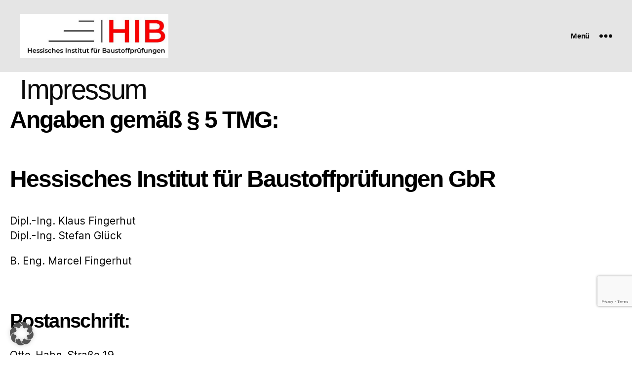

--- FILE ---
content_type: text/html; charset=utf-8
request_url: https://www.google.com/recaptcha/api2/anchor?ar=1&k=6LcSR74ZAAAAAJ0BYHeB94SZZrNCzjD2-Xv-RHHH&co=aHR0cHM6Ly93d3cuaGliLWthc3NlbC5kZTo0NDM.&hl=en&v=PoyoqOPhxBO7pBk68S4YbpHZ&size=invisible&anchor-ms=20000&execute-ms=30000&cb=fdi6bf3w5h3
body_size: 48799
content:
<!DOCTYPE HTML><html dir="ltr" lang="en"><head><meta http-equiv="Content-Type" content="text/html; charset=UTF-8">
<meta http-equiv="X-UA-Compatible" content="IE=edge">
<title>reCAPTCHA</title>
<style type="text/css">
/* cyrillic-ext */
@font-face {
  font-family: 'Roboto';
  font-style: normal;
  font-weight: 400;
  font-stretch: 100%;
  src: url(//fonts.gstatic.com/s/roboto/v48/KFO7CnqEu92Fr1ME7kSn66aGLdTylUAMa3GUBHMdazTgWw.woff2) format('woff2');
  unicode-range: U+0460-052F, U+1C80-1C8A, U+20B4, U+2DE0-2DFF, U+A640-A69F, U+FE2E-FE2F;
}
/* cyrillic */
@font-face {
  font-family: 'Roboto';
  font-style: normal;
  font-weight: 400;
  font-stretch: 100%;
  src: url(//fonts.gstatic.com/s/roboto/v48/KFO7CnqEu92Fr1ME7kSn66aGLdTylUAMa3iUBHMdazTgWw.woff2) format('woff2');
  unicode-range: U+0301, U+0400-045F, U+0490-0491, U+04B0-04B1, U+2116;
}
/* greek-ext */
@font-face {
  font-family: 'Roboto';
  font-style: normal;
  font-weight: 400;
  font-stretch: 100%;
  src: url(//fonts.gstatic.com/s/roboto/v48/KFO7CnqEu92Fr1ME7kSn66aGLdTylUAMa3CUBHMdazTgWw.woff2) format('woff2');
  unicode-range: U+1F00-1FFF;
}
/* greek */
@font-face {
  font-family: 'Roboto';
  font-style: normal;
  font-weight: 400;
  font-stretch: 100%;
  src: url(//fonts.gstatic.com/s/roboto/v48/KFO7CnqEu92Fr1ME7kSn66aGLdTylUAMa3-UBHMdazTgWw.woff2) format('woff2');
  unicode-range: U+0370-0377, U+037A-037F, U+0384-038A, U+038C, U+038E-03A1, U+03A3-03FF;
}
/* math */
@font-face {
  font-family: 'Roboto';
  font-style: normal;
  font-weight: 400;
  font-stretch: 100%;
  src: url(//fonts.gstatic.com/s/roboto/v48/KFO7CnqEu92Fr1ME7kSn66aGLdTylUAMawCUBHMdazTgWw.woff2) format('woff2');
  unicode-range: U+0302-0303, U+0305, U+0307-0308, U+0310, U+0312, U+0315, U+031A, U+0326-0327, U+032C, U+032F-0330, U+0332-0333, U+0338, U+033A, U+0346, U+034D, U+0391-03A1, U+03A3-03A9, U+03B1-03C9, U+03D1, U+03D5-03D6, U+03F0-03F1, U+03F4-03F5, U+2016-2017, U+2034-2038, U+203C, U+2040, U+2043, U+2047, U+2050, U+2057, U+205F, U+2070-2071, U+2074-208E, U+2090-209C, U+20D0-20DC, U+20E1, U+20E5-20EF, U+2100-2112, U+2114-2115, U+2117-2121, U+2123-214F, U+2190, U+2192, U+2194-21AE, U+21B0-21E5, U+21F1-21F2, U+21F4-2211, U+2213-2214, U+2216-22FF, U+2308-230B, U+2310, U+2319, U+231C-2321, U+2336-237A, U+237C, U+2395, U+239B-23B7, U+23D0, U+23DC-23E1, U+2474-2475, U+25AF, U+25B3, U+25B7, U+25BD, U+25C1, U+25CA, U+25CC, U+25FB, U+266D-266F, U+27C0-27FF, U+2900-2AFF, U+2B0E-2B11, U+2B30-2B4C, U+2BFE, U+3030, U+FF5B, U+FF5D, U+1D400-1D7FF, U+1EE00-1EEFF;
}
/* symbols */
@font-face {
  font-family: 'Roboto';
  font-style: normal;
  font-weight: 400;
  font-stretch: 100%;
  src: url(//fonts.gstatic.com/s/roboto/v48/KFO7CnqEu92Fr1ME7kSn66aGLdTylUAMaxKUBHMdazTgWw.woff2) format('woff2');
  unicode-range: U+0001-000C, U+000E-001F, U+007F-009F, U+20DD-20E0, U+20E2-20E4, U+2150-218F, U+2190, U+2192, U+2194-2199, U+21AF, U+21E6-21F0, U+21F3, U+2218-2219, U+2299, U+22C4-22C6, U+2300-243F, U+2440-244A, U+2460-24FF, U+25A0-27BF, U+2800-28FF, U+2921-2922, U+2981, U+29BF, U+29EB, U+2B00-2BFF, U+4DC0-4DFF, U+FFF9-FFFB, U+10140-1018E, U+10190-1019C, U+101A0, U+101D0-101FD, U+102E0-102FB, U+10E60-10E7E, U+1D2C0-1D2D3, U+1D2E0-1D37F, U+1F000-1F0FF, U+1F100-1F1AD, U+1F1E6-1F1FF, U+1F30D-1F30F, U+1F315, U+1F31C, U+1F31E, U+1F320-1F32C, U+1F336, U+1F378, U+1F37D, U+1F382, U+1F393-1F39F, U+1F3A7-1F3A8, U+1F3AC-1F3AF, U+1F3C2, U+1F3C4-1F3C6, U+1F3CA-1F3CE, U+1F3D4-1F3E0, U+1F3ED, U+1F3F1-1F3F3, U+1F3F5-1F3F7, U+1F408, U+1F415, U+1F41F, U+1F426, U+1F43F, U+1F441-1F442, U+1F444, U+1F446-1F449, U+1F44C-1F44E, U+1F453, U+1F46A, U+1F47D, U+1F4A3, U+1F4B0, U+1F4B3, U+1F4B9, U+1F4BB, U+1F4BF, U+1F4C8-1F4CB, U+1F4D6, U+1F4DA, U+1F4DF, U+1F4E3-1F4E6, U+1F4EA-1F4ED, U+1F4F7, U+1F4F9-1F4FB, U+1F4FD-1F4FE, U+1F503, U+1F507-1F50B, U+1F50D, U+1F512-1F513, U+1F53E-1F54A, U+1F54F-1F5FA, U+1F610, U+1F650-1F67F, U+1F687, U+1F68D, U+1F691, U+1F694, U+1F698, U+1F6AD, U+1F6B2, U+1F6B9-1F6BA, U+1F6BC, U+1F6C6-1F6CF, U+1F6D3-1F6D7, U+1F6E0-1F6EA, U+1F6F0-1F6F3, U+1F6F7-1F6FC, U+1F700-1F7FF, U+1F800-1F80B, U+1F810-1F847, U+1F850-1F859, U+1F860-1F887, U+1F890-1F8AD, U+1F8B0-1F8BB, U+1F8C0-1F8C1, U+1F900-1F90B, U+1F93B, U+1F946, U+1F984, U+1F996, U+1F9E9, U+1FA00-1FA6F, U+1FA70-1FA7C, U+1FA80-1FA89, U+1FA8F-1FAC6, U+1FACE-1FADC, U+1FADF-1FAE9, U+1FAF0-1FAF8, U+1FB00-1FBFF;
}
/* vietnamese */
@font-face {
  font-family: 'Roboto';
  font-style: normal;
  font-weight: 400;
  font-stretch: 100%;
  src: url(//fonts.gstatic.com/s/roboto/v48/KFO7CnqEu92Fr1ME7kSn66aGLdTylUAMa3OUBHMdazTgWw.woff2) format('woff2');
  unicode-range: U+0102-0103, U+0110-0111, U+0128-0129, U+0168-0169, U+01A0-01A1, U+01AF-01B0, U+0300-0301, U+0303-0304, U+0308-0309, U+0323, U+0329, U+1EA0-1EF9, U+20AB;
}
/* latin-ext */
@font-face {
  font-family: 'Roboto';
  font-style: normal;
  font-weight: 400;
  font-stretch: 100%;
  src: url(//fonts.gstatic.com/s/roboto/v48/KFO7CnqEu92Fr1ME7kSn66aGLdTylUAMa3KUBHMdazTgWw.woff2) format('woff2');
  unicode-range: U+0100-02BA, U+02BD-02C5, U+02C7-02CC, U+02CE-02D7, U+02DD-02FF, U+0304, U+0308, U+0329, U+1D00-1DBF, U+1E00-1E9F, U+1EF2-1EFF, U+2020, U+20A0-20AB, U+20AD-20C0, U+2113, U+2C60-2C7F, U+A720-A7FF;
}
/* latin */
@font-face {
  font-family: 'Roboto';
  font-style: normal;
  font-weight: 400;
  font-stretch: 100%;
  src: url(//fonts.gstatic.com/s/roboto/v48/KFO7CnqEu92Fr1ME7kSn66aGLdTylUAMa3yUBHMdazQ.woff2) format('woff2');
  unicode-range: U+0000-00FF, U+0131, U+0152-0153, U+02BB-02BC, U+02C6, U+02DA, U+02DC, U+0304, U+0308, U+0329, U+2000-206F, U+20AC, U+2122, U+2191, U+2193, U+2212, U+2215, U+FEFF, U+FFFD;
}
/* cyrillic-ext */
@font-face {
  font-family: 'Roboto';
  font-style: normal;
  font-weight: 500;
  font-stretch: 100%;
  src: url(//fonts.gstatic.com/s/roboto/v48/KFO7CnqEu92Fr1ME7kSn66aGLdTylUAMa3GUBHMdazTgWw.woff2) format('woff2');
  unicode-range: U+0460-052F, U+1C80-1C8A, U+20B4, U+2DE0-2DFF, U+A640-A69F, U+FE2E-FE2F;
}
/* cyrillic */
@font-face {
  font-family: 'Roboto';
  font-style: normal;
  font-weight: 500;
  font-stretch: 100%;
  src: url(//fonts.gstatic.com/s/roboto/v48/KFO7CnqEu92Fr1ME7kSn66aGLdTylUAMa3iUBHMdazTgWw.woff2) format('woff2');
  unicode-range: U+0301, U+0400-045F, U+0490-0491, U+04B0-04B1, U+2116;
}
/* greek-ext */
@font-face {
  font-family: 'Roboto';
  font-style: normal;
  font-weight: 500;
  font-stretch: 100%;
  src: url(//fonts.gstatic.com/s/roboto/v48/KFO7CnqEu92Fr1ME7kSn66aGLdTylUAMa3CUBHMdazTgWw.woff2) format('woff2');
  unicode-range: U+1F00-1FFF;
}
/* greek */
@font-face {
  font-family: 'Roboto';
  font-style: normal;
  font-weight: 500;
  font-stretch: 100%;
  src: url(//fonts.gstatic.com/s/roboto/v48/KFO7CnqEu92Fr1ME7kSn66aGLdTylUAMa3-UBHMdazTgWw.woff2) format('woff2');
  unicode-range: U+0370-0377, U+037A-037F, U+0384-038A, U+038C, U+038E-03A1, U+03A3-03FF;
}
/* math */
@font-face {
  font-family: 'Roboto';
  font-style: normal;
  font-weight: 500;
  font-stretch: 100%;
  src: url(//fonts.gstatic.com/s/roboto/v48/KFO7CnqEu92Fr1ME7kSn66aGLdTylUAMawCUBHMdazTgWw.woff2) format('woff2');
  unicode-range: U+0302-0303, U+0305, U+0307-0308, U+0310, U+0312, U+0315, U+031A, U+0326-0327, U+032C, U+032F-0330, U+0332-0333, U+0338, U+033A, U+0346, U+034D, U+0391-03A1, U+03A3-03A9, U+03B1-03C9, U+03D1, U+03D5-03D6, U+03F0-03F1, U+03F4-03F5, U+2016-2017, U+2034-2038, U+203C, U+2040, U+2043, U+2047, U+2050, U+2057, U+205F, U+2070-2071, U+2074-208E, U+2090-209C, U+20D0-20DC, U+20E1, U+20E5-20EF, U+2100-2112, U+2114-2115, U+2117-2121, U+2123-214F, U+2190, U+2192, U+2194-21AE, U+21B0-21E5, U+21F1-21F2, U+21F4-2211, U+2213-2214, U+2216-22FF, U+2308-230B, U+2310, U+2319, U+231C-2321, U+2336-237A, U+237C, U+2395, U+239B-23B7, U+23D0, U+23DC-23E1, U+2474-2475, U+25AF, U+25B3, U+25B7, U+25BD, U+25C1, U+25CA, U+25CC, U+25FB, U+266D-266F, U+27C0-27FF, U+2900-2AFF, U+2B0E-2B11, U+2B30-2B4C, U+2BFE, U+3030, U+FF5B, U+FF5D, U+1D400-1D7FF, U+1EE00-1EEFF;
}
/* symbols */
@font-face {
  font-family: 'Roboto';
  font-style: normal;
  font-weight: 500;
  font-stretch: 100%;
  src: url(//fonts.gstatic.com/s/roboto/v48/KFO7CnqEu92Fr1ME7kSn66aGLdTylUAMaxKUBHMdazTgWw.woff2) format('woff2');
  unicode-range: U+0001-000C, U+000E-001F, U+007F-009F, U+20DD-20E0, U+20E2-20E4, U+2150-218F, U+2190, U+2192, U+2194-2199, U+21AF, U+21E6-21F0, U+21F3, U+2218-2219, U+2299, U+22C4-22C6, U+2300-243F, U+2440-244A, U+2460-24FF, U+25A0-27BF, U+2800-28FF, U+2921-2922, U+2981, U+29BF, U+29EB, U+2B00-2BFF, U+4DC0-4DFF, U+FFF9-FFFB, U+10140-1018E, U+10190-1019C, U+101A0, U+101D0-101FD, U+102E0-102FB, U+10E60-10E7E, U+1D2C0-1D2D3, U+1D2E0-1D37F, U+1F000-1F0FF, U+1F100-1F1AD, U+1F1E6-1F1FF, U+1F30D-1F30F, U+1F315, U+1F31C, U+1F31E, U+1F320-1F32C, U+1F336, U+1F378, U+1F37D, U+1F382, U+1F393-1F39F, U+1F3A7-1F3A8, U+1F3AC-1F3AF, U+1F3C2, U+1F3C4-1F3C6, U+1F3CA-1F3CE, U+1F3D4-1F3E0, U+1F3ED, U+1F3F1-1F3F3, U+1F3F5-1F3F7, U+1F408, U+1F415, U+1F41F, U+1F426, U+1F43F, U+1F441-1F442, U+1F444, U+1F446-1F449, U+1F44C-1F44E, U+1F453, U+1F46A, U+1F47D, U+1F4A3, U+1F4B0, U+1F4B3, U+1F4B9, U+1F4BB, U+1F4BF, U+1F4C8-1F4CB, U+1F4D6, U+1F4DA, U+1F4DF, U+1F4E3-1F4E6, U+1F4EA-1F4ED, U+1F4F7, U+1F4F9-1F4FB, U+1F4FD-1F4FE, U+1F503, U+1F507-1F50B, U+1F50D, U+1F512-1F513, U+1F53E-1F54A, U+1F54F-1F5FA, U+1F610, U+1F650-1F67F, U+1F687, U+1F68D, U+1F691, U+1F694, U+1F698, U+1F6AD, U+1F6B2, U+1F6B9-1F6BA, U+1F6BC, U+1F6C6-1F6CF, U+1F6D3-1F6D7, U+1F6E0-1F6EA, U+1F6F0-1F6F3, U+1F6F7-1F6FC, U+1F700-1F7FF, U+1F800-1F80B, U+1F810-1F847, U+1F850-1F859, U+1F860-1F887, U+1F890-1F8AD, U+1F8B0-1F8BB, U+1F8C0-1F8C1, U+1F900-1F90B, U+1F93B, U+1F946, U+1F984, U+1F996, U+1F9E9, U+1FA00-1FA6F, U+1FA70-1FA7C, U+1FA80-1FA89, U+1FA8F-1FAC6, U+1FACE-1FADC, U+1FADF-1FAE9, U+1FAF0-1FAF8, U+1FB00-1FBFF;
}
/* vietnamese */
@font-face {
  font-family: 'Roboto';
  font-style: normal;
  font-weight: 500;
  font-stretch: 100%;
  src: url(//fonts.gstatic.com/s/roboto/v48/KFO7CnqEu92Fr1ME7kSn66aGLdTylUAMa3OUBHMdazTgWw.woff2) format('woff2');
  unicode-range: U+0102-0103, U+0110-0111, U+0128-0129, U+0168-0169, U+01A0-01A1, U+01AF-01B0, U+0300-0301, U+0303-0304, U+0308-0309, U+0323, U+0329, U+1EA0-1EF9, U+20AB;
}
/* latin-ext */
@font-face {
  font-family: 'Roboto';
  font-style: normal;
  font-weight: 500;
  font-stretch: 100%;
  src: url(//fonts.gstatic.com/s/roboto/v48/KFO7CnqEu92Fr1ME7kSn66aGLdTylUAMa3KUBHMdazTgWw.woff2) format('woff2');
  unicode-range: U+0100-02BA, U+02BD-02C5, U+02C7-02CC, U+02CE-02D7, U+02DD-02FF, U+0304, U+0308, U+0329, U+1D00-1DBF, U+1E00-1E9F, U+1EF2-1EFF, U+2020, U+20A0-20AB, U+20AD-20C0, U+2113, U+2C60-2C7F, U+A720-A7FF;
}
/* latin */
@font-face {
  font-family: 'Roboto';
  font-style: normal;
  font-weight: 500;
  font-stretch: 100%;
  src: url(//fonts.gstatic.com/s/roboto/v48/KFO7CnqEu92Fr1ME7kSn66aGLdTylUAMa3yUBHMdazQ.woff2) format('woff2');
  unicode-range: U+0000-00FF, U+0131, U+0152-0153, U+02BB-02BC, U+02C6, U+02DA, U+02DC, U+0304, U+0308, U+0329, U+2000-206F, U+20AC, U+2122, U+2191, U+2193, U+2212, U+2215, U+FEFF, U+FFFD;
}
/* cyrillic-ext */
@font-face {
  font-family: 'Roboto';
  font-style: normal;
  font-weight: 900;
  font-stretch: 100%;
  src: url(//fonts.gstatic.com/s/roboto/v48/KFO7CnqEu92Fr1ME7kSn66aGLdTylUAMa3GUBHMdazTgWw.woff2) format('woff2');
  unicode-range: U+0460-052F, U+1C80-1C8A, U+20B4, U+2DE0-2DFF, U+A640-A69F, U+FE2E-FE2F;
}
/* cyrillic */
@font-face {
  font-family: 'Roboto';
  font-style: normal;
  font-weight: 900;
  font-stretch: 100%;
  src: url(//fonts.gstatic.com/s/roboto/v48/KFO7CnqEu92Fr1ME7kSn66aGLdTylUAMa3iUBHMdazTgWw.woff2) format('woff2');
  unicode-range: U+0301, U+0400-045F, U+0490-0491, U+04B0-04B1, U+2116;
}
/* greek-ext */
@font-face {
  font-family: 'Roboto';
  font-style: normal;
  font-weight: 900;
  font-stretch: 100%;
  src: url(//fonts.gstatic.com/s/roboto/v48/KFO7CnqEu92Fr1ME7kSn66aGLdTylUAMa3CUBHMdazTgWw.woff2) format('woff2');
  unicode-range: U+1F00-1FFF;
}
/* greek */
@font-face {
  font-family: 'Roboto';
  font-style: normal;
  font-weight: 900;
  font-stretch: 100%;
  src: url(//fonts.gstatic.com/s/roboto/v48/KFO7CnqEu92Fr1ME7kSn66aGLdTylUAMa3-UBHMdazTgWw.woff2) format('woff2');
  unicode-range: U+0370-0377, U+037A-037F, U+0384-038A, U+038C, U+038E-03A1, U+03A3-03FF;
}
/* math */
@font-face {
  font-family: 'Roboto';
  font-style: normal;
  font-weight: 900;
  font-stretch: 100%;
  src: url(//fonts.gstatic.com/s/roboto/v48/KFO7CnqEu92Fr1ME7kSn66aGLdTylUAMawCUBHMdazTgWw.woff2) format('woff2');
  unicode-range: U+0302-0303, U+0305, U+0307-0308, U+0310, U+0312, U+0315, U+031A, U+0326-0327, U+032C, U+032F-0330, U+0332-0333, U+0338, U+033A, U+0346, U+034D, U+0391-03A1, U+03A3-03A9, U+03B1-03C9, U+03D1, U+03D5-03D6, U+03F0-03F1, U+03F4-03F5, U+2016-2017, U+2034-2038, U+203C, U+2040, U+2043, U+2047, U+2050, U+2057, U+205F, U+2070-2071, U+2074-208E, U+2090-209C, U+20D0-20DC, U+20E1, U+20E5-20EF, U+2100-2112, U+2114-2115, U+2117-2121, U+2123-214F, U+2190, U+2192, U+2194-21AE, U+21B0-21E5, U+21F1-21F2, U+21F4-2211, U+2213-2214, U+2216-22FF, U+2308-230B, U+2310, U+2319, U+231C-2321, U+2336-237A, U+237C, U+2395, U+239B-23B7, U+23D0, U+23DC-23E1, U+2474-2475, U+25AF, U+25B3, U+25B7, U+25BD, U+25C1, U+25CA, U+25CC, U+25FB, U+266D-266F, U+27C0-27FF, U+2900-2AFF, U+2B0E-2B11, U+2B30-2B4C, U+2BFE, U+3030, U+FF5B, U+FF5D, U+1D400-1D7FF, U+1EE00-1EEFF;
}
/* symbols */
@font-face {
  font-family: 'Roboto';
  font-style: normal;
  font-weight: 900;
  font-stretch: 100%;
  src: url(//fonts.gstatic.com/s/roboto/v48/KFO7CnqEu92Fr1ME7kSn66aGLdTylUAMaxKUBHMdazTgWw.woff2) format('woff2');
  unicode-range: U+0001-000C, U+000E-001F, U+007F-009F, U+20DD-20E0, U+20E2-20E4, U+2150-218F, U+2190, U+2192, U+2194-2199, U+21AF, U+21E6-21F0, U+21F3, U+2218-2219, U+2299, U+22C4-22C6, U+2300-243F, U+2440-244A, U+2460-24FF, U+25A0-27BF, U+2800-28FF, U+2921-2922, U+2981, U+29BF, U+29EB, U+2B00-2BFF, U+4DC0-4DFF, U+FFF9-FFFB, U+10140-1018E, U+10190-1019C, U+101A0, U+101D0-101FD, U+102E0-102FB, U+10E60-10E7E, U+1D2C0-1D2D3, U+1D2E0-1D37F, U+1F000-1F0FF, U+1F100-1F1AD, U+1F1E6-1F1FF, U+1F30D-1F30F, U+1F315, U+1F31C, U+1F31E, U+1F320-1F32C, U+1F336, U+1F378, U+1F37D, U+1F382, U+1F393-1F39F, U+1F3A7-1F3A8, U+1F3AC-1F3AF, U+1F3C2, U+1F3C4-1F3C6, U+1F3CA-1F3CE, U+1F3D4-1F3E0, U+1F3ED, U+1F3F1-1F3F3, U+1F3F5-1F3F7, U+1F408, U+1F415, U+1F41F, U+1F426, U+1F43F, U+1F441-1F442, U+1F444, U+1F446-1F449, U+1F44C-1F44E, U+1F453, U+1F46A, U+1F47D, U+1F4A3, U+1F4B0, U+1F4B3, U+1F4B9, U+1F4BB, U+1F4BF, U+1F4C8-1F4CB, U+1F4D6, U+1F4DA, U+1F4DF, U+1F4E3-1F4E6, U+1F4EA-1F4ED, U+1F4F7, U+1F4F9-1F4FB, U+1F4FD-1F4FE, U+1F503, U+1F507-1F50B, U+1F50D, U+1F512-1F513, U+1F53E-1F54A, U+1F54F-1F5FA, U+1F610, U+1F650-1F67F, U+1F687, U+1F68D, U+1F691, U+1F694, U+1F698, U+1F6AD, U+1F6B2, U+1F6B9-1F6BA, U+1F6BC, U+1F6C6-1F6CF, U+1F6D3-1F6D7, U+1F6E0-1F6EA, U+1F6F0-1F6F3, U+1F6F7-1F6FC, U+1F700-1F7FF, U+1F800-1F80B, U+1F810-1F847, U+1F850-1F859, U+1F860-1F887, U+1F890-1F8AD, U+1F8B0-1F8BB, U+1F8C0-1F8C1, U+1F900-1F90B, U+1F93B, U+1F946, U+1F984, U+1F996, U+1F9E9, U+1FA00-1FA6F, U+1FA70-1FA7C, U+1FA80-1FA89, U+1FA8F-1FAC6, U+1FACE-1FADC, U+1FADF-1FAE9, U+1FAF0-1FAF8, U+1FB00-1FBFF;
}
/* vietnamese */
@font-face {
  font-family: 'Roboto';
  font-style: normal;
  font-weight: 900;
  font-stretch: 100%;
  src: url(//fonts.gstatic.com/s/roboto/v48/KFO7CnqEu92Fr1ME7kSn66aGLdTylUAMa3OUBHMdazTgWw.woff2) format('woff2');
  unicode-range: U+0102-0103, U+0110-0111, U+0128-0129, U+0168-0169, U+01A0-01A1, U+01AF-01B0, U+0300-0301, U+0303-0304, U+0308-0309, U+0323, U+0329, U+1EA0-1EF9, U+20AB;
}
/* latin-ext */
@font-face {
  font-family: 'Roboto';
  font-style: normal;
  font-weight: 900;
  font-stretch: 100%;
  src: url(//fonts.gstatic.com/s/roboto/v48/KFO7CnqEu92Fr1ME7kSn66aGLdTylUAMa3KUBHMdazTgWw.woff2) format('woff2');
  unicode-range: U+0100-02BA, U+02BD-02C5, U+02C7-02CC, U+02CE-02D7, U+02DD-02FF, U+0304, U+0308, U+0329, U+1D00-1DBF, U+1E00-1E9F, U+1EF2-1EFF, U+2020, U+20A0-20AB, U+20AD-20C0, U+2113, U+2C60-2C7F, U+A720-A7FF;
}
/* latin */
@font-face {
  font-family: 'Roboto';
  font-style: normal;
  font-weight: 900;
  font-stretch: 100%;
  src: url(//fonts.gstatic.com/s/roboto/v48/KFO7CnqEu92Fr1ME7kSn66aGLdTylUAMa3yUBHMdazQ.woff2) format('woff2');
  unicode-range: U+0000-00FF, U+0131, U+0152-0153, U+02BB-02BC, U+02C6, U+02DA, U+02DC, U+0304, U+0308, U+0329, U+2000-206F, U+20AC, U+2122, U+2191, U+2193, U+2212, U+2215, U+FEFF, U+FFFD;
}

</style>
<link rel="stylesheet" type="text/css" href="https://www.gstatic.com/recaptcha/releases/PoyoqOPhxBO7pBk68S4YbpHZ/styles__ltr.css">
<script nonce="4mNQvbgbUrtewqonxOGo4Q" type="text/javascript">window['__recaptcha_api'] = 'https://www.google.com/recaptcha/api2/';</script>
<script type="text/javascript" src="https://www.gstatic.com/recaptcha/releases/PoyoqOPhxBO7pBk68S4YbpHZ/recaptcha__en.js" nonce="4mNQvbgbUrtewqonxOGo4Q">
      
    </script></head>
<body><div id="rc-anchor-alert" class="rc-anchor-alert"></div>
<input type="hidden" id="recaptcha-token" value="[base64]">
<script type="text/javascript" nonce="4mNQvbgbUrtewqonxOGo4Q">
      recaptcha.anchor.Main.init("[\x22ainput\x22,[\x22bgdata\x22,\x22\x22,\[base64]/[base64]/[base64]/[base64]/[base64]/UltsKytdPUU6KEU8MjA0OD9SW2wrK109RT4+NnwxOTI6KChFJjY0NTEyKT09NTUyOTYmJk0rMTxjLmxlbmd0aCYmKGMuY2hhckNvZGVBdChNKzEpJjY0NTEyKT09NTYzMjA/[base64]/[base64]/[base64]/[base64]/[base64]/[base64]/[base64]\x22,\[base64]\\u003d\\u003d\x22,\x22bsKSw6bCtAVJFVHDtx4swqAqw5LDq8Ojax5hwrzCuFlxw6jCiMOKD8OlTcKVRApLw5rDkzrCm0nConF4WcKqw6BtUzEbwrhCfibCnzcKesKrwpbCrxFjw43CgDfCpsO9wqjDiAvDvcK3MMKAw7XCoyPDrMO+wozCnGDCrz9QwqEFwocaAW/[base64]/CkCfCrArDs8KFwot0FH7CtsKTwrLDrhJxVsOCw7nDtMKLWGPDtcO1wq41Pm9lw6scw5XDmcOeDsOiw4zCkcKPw50Gw7x7wqsQw4TDtsK5VcOqVUrCi8Kiflo9PUvCrjhnVTfCtMKCR8ONwrwDw6llw4x9w6/[base64]/DnCzCgsOHw781w4Fjw7FfYnpFIsKlLg7CqMK5Z8OSN11dZQ/DjnVSwofDkVN4BsKVw5BBwpRTw40Pwrdad3xIHcO1b8ONw5hwwoRXw6rDpcKOKsKNwod9KggARcKrwr1zKDYmZCYDwozDicO2EcKsNcOLOizChwbCu8OeDcKyN11xw4bDjMOuS8OHwpotPcKsGXDCuMOKw7fClWnCsAxFw6/Ct8O6w68qaWl2PcKrGQnCnC/CoEURwpjDjcO3w5jDtTzDpyB9DAVHS8KlwqstPMOBw71RwpFpKcKPwqzDiMOvw5oSw4/CgQprIgvCpcObw5JBXcKdw6rDhMKDw7nCogo/wodMWiUAeGoCw6Newolnw65iJsKlGcO2w7zDrU1XOcOHw6DDv8OnNm59w53Ct3LDhlXDvSfCg8KPdTF5JcOedMOHw5hPw5zCvWjChMOYw6TCjMOfw6whJEFsSsOkZwvCksOjAggFwqIwwofDk8O1w4fCpMOXwrvCsR9qw6/CoMKWwrpwwrnDriJwwpHDiMKlw5RiwpIJNcKvTMOXw7TDvnZMdRhRwqjDsMKQwrXCkA7Dn3nDtxbChk3Cn0nDj3I+wpQmdBrCm8Kgw6zChMKcwqtgThHDjcKxw5/Dl2x9AcOVw6DCkTB6wo0oOW4HwqgfDFTDqUY1w5EiCmNMwrXCvlVswoBzJcKHQwTDj1bCt8Oow5XDiMKqZMK1wrAQwp/Cg8K5wqhcJMKjwojCsMKhLcKGZTHDu8OgOizDmmVKN8KiwrfCuMO8RcKObsOBwrvCq3rDjAfDgwvCoSXCs8O5GBsJw4AywrLDlMKKE0fDkmHCvw4Gw5zCnsOPH8KYwps/w5NfwrHCi8OICcO9VHTCpMKsw6bDrx/Ci0fDn8KXw7hzLsOMd2McQsKeNcKsNsKZGGQEOMKVwrAkCEjCk8KcW8OuwooKwrIkX0NLw7dtwqzDucKVXcKpwpg9w5/Ds8K9wr/Cjkt+RMOwwrbDvGfDscOxw68nwq1LwrjCuMO5w5XCkRZKw6BRwqtXw7LCqQPCh2JgbVNgOsKXwogIWcK7w5rDqEHDvMOsw75jecOlW1HCuMKoDB4WVQ0Kwotlw4pTbh/DpcO4dxDDrcOEdQUtwp90UcOuw5XCiSPCjAvClynCssOCwobCucOWUcKQVTzDonhQw6BOasOkw4Fvw60SEMKYBB/CrMOLYcKFw7XCuMKxAB0UBsOiwrPChDAvwqvCs2TDmsO6eMOmSRbDqkTCoRHDsMOjLGXDjQ4twoZyD1lPLsOZw6Y7WcKkw6PCjmrCpHTDr8KJw5LDuzldw7XDrx5bDcOewq7DgmzCnAVXw6/CjUMLwoPCnsKkQcOvb8KNw6PCtVtlWSTDunR9woZocy3CmRIawrHChsKzUTsywodlwq9VwrgIw5pgNcOMeMODwqlcwokdW2LDuHZ9K8OBw7PDrSlwwrZvwqnDtMOWWMKHGsO0CmE1wpojwpXCmMOseMKAGWh3PcONLDjDvW/Dp2/DpcK2d8KHw4V0PcKLw7TCgVdDwoXChsOmQMKYwrzCg1bDon5Rwog3w7wUwpldwps1w5NSZMKZZsKNw5/DocOPHcKHEhfDvSM0d8OGwqnDncOfw7BAWsOoJ8OuwpDDoMO7d2FzwqLCs3zDusOnDsODwqfCgyzCkR97Q8OjOx99FsOsw4Rjw78xwqfCtcOFECZVw7nCrhHDisKFLDdEw7PCmCzCrcO2wpjDjXDCrDQXDkfDrDoSJ8KVwpnCoTjDhcOAGB/CmhNpJWJjesKLaFjCkMOewrtpwoALw4ZcKMK1wpPDkcOCwpzDllPCgGgfLMKWK8OlK1PCs8OWazwhQsOjfUh1JRzDo8O/wpLDi1jDvsKFw4gKw7YlwpILwqAAY2fCr8OkPcK3McO0KMK/aMKfwpEYwohCezUrX2wdw77DtW3Dp0h+w7rCj8OYYgcHEzXDkcK+NTRQB8KWPz3ChMKjFygcwpBRwp/Cp8OyUnvCjRrDn8K8woHCpsKbFTzCrXXDg03CtsO4BFzDugcpAQzCqhhJw43CosONdw/[base64]/DiW3DtAMHwqVWw7F0QMKIDVQ2d8KMw7fCj8OzwoDCmFJNw54nb8Kaf8KeblDCi1Zbw6tmLHbDrljCnMOxw4zCv1V0ahnDkyphW8OSwrFCHDljTjlOVGVaPmzCn2fCiMKtKzDDgQLDjTzCjBrDnjPDnCbCu2vDhMKzV8KfJhXDrcOUHBYGNAABcRPCmT4TDQd9UcKuw6/DjsOOYMOBQsOPasKHYgU/THFdw6jCqsOqGGx9w5HDoXnCv8Olw4HDmErCvwY5w45awrgHI8KzwoTDs2wnwqzDtHXCmsKoBMOFw5gKCMK/eAJDLMO9w7xcwqrCmjPCnMOhwoDDlMKzwrlFw4/CnVjDqsKaD8KAw6LCtsO8wpfCh0bCpAdHcH7CtioNw54Vw7/DuR7DkMKmw43DqTUaBcK8w7DDjsKmLsOewqI/w7vDsMOSwrTDoMOawrXDvMOqZQEDZWEAw71JBMOnfsKqWVdEVm5MwoLDqsOQwr1OwrPDty0Gwr4gwrvCogPChwtuwqHDnBfCnsKOcQB0JBLCn8KjUsO4w7dmTMOgw7PCuR3CmsO0GsKHEGLDlys5w4jCnwvCrmUob8Kjw7LDuw/[base64]/[base64]/CssOww5vCrGrDlMKcwr/Cq8Ozwps/ccODFsO3bcOqAcOxwoYdM8OJUyh2w6LDqC8Qw7xCw6PDtRzCksOIXsOSIR7DtsOFw7zDgw1EwpQBMRILw7UeGMKQY8OCw7g3OF11wqFEZAvCiUc/Z8O/Z00oL8KewpHCnDp1P8KocsObEcOXNGbCtAjDp8OHw5/DmsKowpfDlcOHZcK5woIoSMKcw5Atwo/[base64]/CiF0+FsOjBTkSOsO/N8K6UgnCjx1SHmVlZgIXI8KYwqtGw6kgwo7DmsO8AcKlB8Oxw4fCtMOqc03DrcK8w6TDkBgBwrhyw63Ck8KeLsKJJMOLalZvwqVyZcK9EXQ5w6jDtB/DhFtpwqhoBD7DjcKRNUBJOTXCh8Omwpg/McKmw53CqMOEw4TDkT8aR0XCuMKhwrzDuXANwpLCpMOPwr02wqjDssK6w6PCtMKfSzQ7wpHCmVzDi2gXwo3CvMKzw5IaB8Kfw7dyIsK9wqwYEMK8wr/CssKcZcOcHMKIw6vCvUPDrcK3w7I2e8O/ZcK/OMOgw4HCrcONO8OHQSXDojINw65/w4PCu8OzYMOIQ8K/MMObTFQCRFDDqxDCoMOGD29twrQnw7/ClhBOF1PCmCNaQMO8PsO9w5PDhMOPwq7CqxDCh0nDmkwtwp3CqDDCtcOpwoDDnDbDhMK7woVTw49/w7kjw6E0MHjCqRnDvSQiw5/CnH1tBsOHw6UhwpFmE8KWw6LCnMKXJsKYwp7Dgz7CvhHCty7Dv8KdJSQEwqR9ZVwYwqLDnlMEXCvCkMKAH8KlEGPDmMOQZcOdXMKiTXHDsBHDpsOhI393fMOMT8KOwqzDr03DlkcxwrbDgsO6R8Ofw5DDnEDDh8O9wrjDtsKeI8Ktw7bCpBIWw6E3dcOww6zDpWExeG/DmVhGw7XCkMO7WcORwovCgMKgUsOrwqd3cMOsM8K8I8KFB3Q8wrxPwopLwqh8wpjDuGpgwpBpRGbCiHAQwprDl8OaH18scVxnaRnDhMOlwrvDmBtew5ITNjlYGlxcwr0gb0UOHXoXTn/[base64]/[base64]/[base64]/[base64]/CrMK2w5/Dnkx9HsKnw5DCrUVqw5FXwo3ClT8Cw4QvaAZ3dcK7w4liw4Yewqg/UAVzw4Jtwr9sQjs0LcO6wrfDv3hswppwSw1PdHnCpsOww7RufMKAMsKqCMKGesK/wq7CkhEiw5vChMKJGsKlw69BJMKnVz4JUBBqwqBqw6FpJsO6dEDDtQZQdsK7wpXDlMKBw4wKHSLDv8O5T2prDsKkwpzCmsKfw4rDpsOgwrHDpsO5w5XCtVNxTcKMwo8pXQ8Jw77DoCHDvsO/w7nDkcOkbsOowr/CsMKxwqPCiRtCwq0tcsO3wotowqlfw7LDssO6GGnDkUvCuwROwoUvN8OhwojDvsKQRcOnw4/CssOOw6ppMhLDksO4wrfCqMOTbX3DgFx/wqLDsysuw7/CiHTCtHdJfEciQ8KNDmc4ARDCvWHCssKnwq3Ci8ObVW7ClVbDoE0yTQjCk8OTw7V4w7RcwrBvwqV6dEbCu3nDksOFQsOSO8KDYD8mwp/ChXQJw5vCoXTCo8KdVcONSzzCo8OXwp3Du8KKw6gvw47CqcOCwqDCrVdgwrhTbXfDj8OLw7vCscKBKQYGO3wHwrQmaMKhwqZqGsO4wrnDgcO9wozDhsKCw71jwqHDpcK6w4JPwql4wqDCsAoBU8KBPmpuw7nCvcOqwooDwplrw6LDrRY2b8KbJsOdNRoADkh3Ki4wXg/CtgrDsxHDvMKBwrg0w4HDncO+X3cGczx4wpRdI8KnwoPDisOlwp5VdsKJwrIMWMOMwqAmT8OgIETCiMKrNxDCpcOsFV4kFsOdw5drcFhYLmPCs8OlQE5XdRfCt3Qbw5/CgSBTwqPCpR3CnyZaw47Cg8O7YQDCgsOrbMKkw5hxacK9wpR2w45YwqvChcOYw5UeaAzDvsOhCnBEwrDCsBQ2ZcONC1vDn2QVWWHDuMKuQFzCo8Ohw4FKwq/Cv8OeJcOtYwDDv8OPPlJsOUUHVMOLOk0Cw5F+HMOnw7/CjU5DHmrClSnCkRYwecKBwot0R2Y5YULCi8Kaw5YyE8OxYMO2Zkd6w4B8wo7DnRLCiMKdw5PDtcKyw7fDqzwXwp/CjW0Zw57Dn8K1YMKiw6jCkcKkIlLDs8KLY8KnCsKkwo9MI8OaMFnDlsK6DDDDp8ORwqzDvsO6HcKhw4jDpXXCtsOrVMKrwpE9IwDChsOrLsOew7V9wq9MwrY/LMKReVdawqwrw5M+GMKZw5DDr3VZd8OSWHVfwonCtsOaw4U+w6Yiwr0FwrHDq8KSQMO+DcOfwpN2wrzDk0nCp8ODNkx2TsOHM8KZVE1yeG3CpMOqVsKlw7gBFsKHwrlCw4FWw6ZBZ8KIw7TCusOcwoA1EMKyPcOsYRzDrsKjwq3DuMOHwrfColoeNsKTwp3Dq0A/[base64]/CujjCsDzDr8OZwrPCpHDClsKDXhlReC/CmiHDrMKqWMKgb1zDpsKnCXF2V8OIbAXCocKvOsKGwrZ/aj8uw4XDt8Oywo3DsFxtwrTDoMKoaMKnKcKgAz/DsEM0VBrDnDHCjArDlDIMwr9lOcOGw5xUE8OFfsK2G8Kgwp9EOzjDj8Kbw5dOGsO0wqp5wr7DoD1Yw5/CvxdFcHNFCVjCgcKkwrZYwqnDtMObw4p0w5vDimwJw4MoZsK/fsOWTcKswpHDlsKsUR7Dj2UJwoErwqhKw4VDw6FdaMKcw4vCkWcnMsOtWmnCrMKOd1/DlXU7JVbDnnDDk3jDssODwrI9wqYLKRnDhBMuwojCuMKUw6BtbMKUYgvDuSTDisOOw4kabsOtw4h2HMOIwo/CuMKyw43DosK3wo94w4w3RcO3wrQQwrHCpCFfOcO9wrXCkT5UwpzCq8OiSSVqw6V8wr7CgcKKwr9VPsKhwp4AwqPCq8OyFMKEXcObw4gJRD7CisOrw41MchXChUnClCU2w6LCp1d2wqnCscOuZcOcLWAEwqLCpcOwEXPDrMO9Kk/[base64]/BcKDwoogw6PCiFIJMg0Yw4rCj3Adw4jDkMKKPsOFw413CsOnL8O5wrwVw6HDi8K5wqjCli3CjzbCsDHDmA3DhsOOdRXCrMOmw7lQTWnDqgnCgF7DoT/DrzklwqPDpcKkNGhFwq0Gw7XCksOvw4o8UMO+d8KHwpk6w5p9BcKiw4/CscKpw4dpR8KoSkvCuGzDhsKyUQ/[base64]/woLDhTLCvMOnRMOSw7wOOmrCuS7Cn8O+w7bCgcKCw5/Ch0zCr8Orwr0PYcK7fcK/CmU3w5Fww58XQEguBMOzeDnDnxXCj8OyRVPDkmzDk2AGTsODwo3DmcOxw7Zhw5oVw6xcV8OEesK4Z8O9wokMWsOAwrpVCC/Co8KRUsKRwqXCocOKF8K2AjjDsVhow4czTDPCuHEmPMK4w7zCvF3Cj2xeJ8OaBW7CmjfCiMOyXcO/wrTDgUgqG8K2GcKmwqZQwoLDuXLCuDoDw7HDncKqD8OiOsOBw5Rlw4xoUcOFBwQLw70aCDXDqMK6wqJWMsOVwrLDtlhkDsK3wqrDmMOrwqvDnRY+ZcKfMcKqwoAQHFQ+w7McwrzDisKGwpQ2Vj/[base64]/CpsKIwrnCjMO2SXN2bcOdbsOkwrEswrcRF2UUADNuwpDDjVXCt8KJQRfDlX/Di0tjESXCpzVEL8OHR8OUIWXDs3vDk8K+woNVwrwWIjTCmcKww5Y3U2DCgCLDq3BlFMOIw4LDgRxaw5vCocOgOUQrw6fCtMO5G0vCqjENw4lwKMKHdsKMw73Dvn/CrsK0w7TCg8KCw6FrSsOJw43CrT0uwprDr8ORdnTDgAoNQ3/DlgPCqsOEw5NycgjDjDfCq8Ohwrgkw53DoUbDq38bw5HCmj7CncOHH1gFB1XCgR/Du8OEwqHCscKdbmrCjVnDgMOob8Oaw6jDgTtQw7dOZMK2UlRXLsK5wosmwoXDkzwAcMKzXR90w6TCrcK7woHDhcO3wqnDp8O/[base64]/ChsOnJyl8IcKGwqbDmEt/eTLCvMOVOcOQZEAJH0rDksKuGh8dPUghO8OgblXDnMK/ScKfI8KAw6LCnsOuKCTCpHAxw4HDoMOcw6vCi8OGYhjDhE3DkcOHwr8FRS3CscOaw6XCq8KiBMKzw7sgLX/Cok5QMA3DocOgLhzDqgfDmFlpwpUiBwnCuk12w7/[base64]/[base64]/CAAXV8Olwq7DpcOlw5/Cn8KQCcOTHUBiOsKkeigIwoXDqMKPw5rClMOTwq8ewrR6dcO9wpPDti/DsEs2w6BKw6tHwojCuWUkUhc0wrEGw53Cp8KmNhQ+fsKlw7NhO0ZhwoNHw4UmC18WwoTChGHCtENLEcOVcwvCqcKmLVxQbUHCtsOrw7jClU5TDcO/w6rCpWJWMVLCuCrDl08NwqlFFMKBw4nCqcKdKzEow7fDsD/CgjggwpoYw5zCtlYmYRlAwqPCnsKrMsKRDzzCvmjDu8KOwqfDm0NtcsK4TVLDghfCucOpwq5NRyvCk8KvYwUjLArDgsKfwr5Cw6TDs8OOw4/Cm8OKwrrCiw3CmX4wBSZqw7DCpcKjMj3Dh8K1wqZEwp7DosOvw5DCjsOLw6bCkMK0wpjCn8OVS8OabcK5w4/DnGV0w6HCqDAxZcKPByQkV8OQwpBXwohowpPDssOvHRhiwr0Cc8OPwr5+w4nCq0/CoVbCrD0QwprCh01Vw6tJOWfCikrDocOfEcKYHCArJMKJPsO9G3XDhCnCtMKHVBzDnMOVwobCnH4QeMOiNsOdw6JpJMOkw7nCgE4Bw6LCu8KdGznDrE/DpMKRw5LCjSLCjEEKb8K4DjPDk3zCvMO3w5skYcObXSUeGsKVw63Cv3HDm8KAOMKDw7HDjsKAwoV4Qz/CsVnDmi4Zwr1qwrHDlcKrw7zCu8KvwovDnwZpYMKVXU8ndkzCuiYcwofDk23CgnTDncOwwoZkw6sWEsKjJ8OdUsKdwqp/fBbCjcKxw4dvG8Ocfz7DqcK+w7vDk8O7Cg7CkxI7Q8KUw4/ColvCoFLChQ3CgcKeOcOOw5p8KsO8LAwGHsOow7PDkcKkwrh3WGPDhsKxw5bCuT/[base64]/[base64]/Cs8K3w7DCisKgw5bCt8O7w5PDhR1pSHZJa8K4wpsXYHDCnD/DpSfCvMKeFsKtw7gHYMKJLsK+S8OUSGxrDcO8VFAyFxHCnTnDlDZrMcODw6vDt8K0w4Y+EmjCkVZnwrbDoE7CsWZ/wpjChsKaPjLDr2fCjsOadU/DunPDrsO3dMOXVMKAw4jDp8KQwrU8w7bCqcO2cA/CnwXCrnnCu3Zhw6vDuk8ATnYCKsOPY8KHw6bDssKcQcOfwp8EdsOZwozDgsOMw6PDhcKiwr/[base64]/CvsOecMKxwrfCgsKww6k5Z8O/wpjCsSrDt8KWwoHCtlZFwqtawqvCu8Kzw5HCvFvDuScQwp3DusKIw7EowrvDk2oIwp/ClXZkJ8OCLsOPw6N/[base64]/[base64]/CsR3DrgTClMKhXHZAwpTCgQfCvHPCthhQC8KVSsOWIljDn8Ksw7TDoMOgXSLCnnceBsORCcOpw5N9w5TCs8OHLcKgw4DCoAXChC3CrG4nVsKoeC0Iw7HDhjFAVsKlwr7DkFnCrjtJwrcpwrgHU2fCkGLDn07DrjnDnXPDjx/ClsKtwr8bw7AEw7vCoWBGwoYDwrvCtyHCmMKdw4/DusOSYMOzwrtsCQR7wq7CusOww6Qdw7zCmMKQGSbDgA/[base64]/DsD0KZ8O0OMK3XcO0w6PCtsO3BRXCh8OuK8KMI8KswqMzw7pqwr/CrsO8wqx0wqLDncONwpVywrvCsFDDvCJdwqgKwqIEw4/[base64]/CkyPCgcKldhA2ScOwAHzDo8OFwrbDsRTDk8O1W08IwrFOwrdLDiDDoBTCjsO4w5QhwrXCgkrCgFt/wpfDplpmLjZjwp8jwpjCs8Ogw4sow4hJasOTbnk1IgoDRXbCqMOxw4cfwpYYw7fDmcOuPcKTcsKVXjvCgHLDj8OPaV4kPUkNw5hUXz3DnMKqUcKvw7HDmlTCi8ObwpLDjMKPwrfCryDCnsKIcVLDgMKgwpXDrcK/w4fDmsO1Ig/CoXHDjcOqw5jCkcONScKZw53DsRoiLAI9dcOkaQleMcO1P8OZDkQxwr7CpcOgYMKtW1l6wrLDr0xKwqEYBcKUwqrCnG8zw41gCcKjw5nCicOMwpbCosK/[base64]/CoxhICMOlY37DpcKWYSkrP8OLwr0XHCkkR8O5w4PDsR7CosOlUsOVZcOfJsK0w6pxens7aSIpVgR1wrvDj0cxKHgMwr8yw4pGwp3DtyV5EyNgIzjCksKBw6cCDmIdMsKQwpPDoT3Dh8KgC3DDvBB4Ch9zwp7CuU4UwqMgQW/Ch8O5w5nCghbChxvDrwcaw4jDpsKxwodjw55mPlLCjcKGwq7DisO+VsKbJcKEwrMSw55yUlnDlcKDwqPDlR4uSSvCksOAW8O3w5hzwq/Dun0YEcKJHsKdamXCuGA6FlnDlFvDjsO9wrshN8KqBcKywpp/PMKMOsK/w7LCsHnCicKtw6slPcOoSzc2CcOrw7rDpcO7w7/CtWZ8w65PwpLCh0AgOCF/w4vDgz3DlkgxUzkBakl8w7vCjjhWJzd+fMKOw6ckw5PCq8OVcsOjwrxmG8KyCsKWT1dtwrLDgAPDqMKSwpvCgnbDpmDDqykmRz4oOhQZf8KLwpJlwrlZNBovw7jCoD9bw5DDmWJ0w5JbIlXDlXkLw4LCgcK7w7FeIifClHjDtcKuGcKxw6rDrGo5IsKawp/DrMKnC1AjwonCpsOxEMODwozDvXnCk3FkC8KDwrfDuMKyI8KmwqkIw4MeJyjCscKAGUFpAiHDkH/DusKlwonCt8K4w7nDrsKzesOEw7bDowrCmFPCmU4Bw7fDn8K7W8KlUMOJNms4wpc2woclcB3Dohl1w4bCkzDCkkhywoTDpRTDvWB2w4vDjlkkw5w/w77DuBDCmDYTw5/CgyBDGHBvVV/DjxcJP8OIcGPChcOORcO+wpxfV8KZwojCiMKaw4TChBLCp24KYSQuCio4w6bCuWZcfCrDpnBKworDj8KhwqxxTsORw5PCpRsnRMOpRCvCiFDCs3sZwpzCssKhNQxnw4fDijLCpsOxZ8KRw4Mfwrgcw48FfMO+GcKkw4/[base64]/[base64]/Cj8O5WWZpw5t5w6Zbw7TCvsOWw6vDv8OSMjNTwowTw7gfYw/DusKRw4Ymw7tVwpNPeD7DmMK8NiUIVjXDssK7AsO/wrLDoMO3csKywpctKMKAwrERwr3CjcKLV2NxwpUjw4R+wqAVw77DiMKoUMKiw5ByUCbCgUdfw6QUdTskwr0+w7vDrMOXwrfDgcKFwr4awpBHC1DDqMKQwoLDsEnCssOGRsORw4/CmsKvTMK3FMOtUzfDncOrRW7DucKSEcOYYz/CqcOgS8Kcw5ZNAMOZw7nCsFN6wrQ5a28cwp/DjWDDkMOGwrjDjcKvFCdfw4vDl8KBwrXCiHXCtg0DwqpVacOwbsOMwqXCusKowp/[base64]/DusOaA10CKBkaDVzCicO8PMOdw7haC8Kaw6FGBCPCnS3CsnjCmn7Cs8OPUDzDlMO/[base64]/CusOGwozCrcKVZ8KLw6rCplzCusKlw7k7woQmMCbDuB0jwqxDw4hID2pQwoDDjMKyOcOcCV/DgkVwwo3Dj8OQwoHDh2EWwrTDtcKfYsONaQR1QiHDjUEdW8KewqvDm04SKBsiZSnDiFHDnANSwpk2OgbCpxbDozFdYcOdwqLClGvDisKdZHwdwrhXW2QZw7/DkcOMwr06wrc4wqBkw7vDq0hPbhTDkUA9MsOOAMK9wrTCvR/Cp27DuAY9dcKAwptbMCzCmsKHwpTCpzjCt8ORwpTDj092XQPDgEPCgcKvwpstwpLCjVdAw6/[base64]/DlTTDuR4aTsKCw70dwrMhwrc1OMOIYj3DmMKpw7hOQsK3SsK0KmPDl8KjMAMKw7s7w5nCmsK8QSDCvcO6RcO3SMO6bcOrdsK3KcOnwrXCuAh/wrdSeMOqGMKvw6J5w71CYMObZsKTf8OXCMKmw7hjAXHCsx/Dl8OEwqXDjMOFf8K+wr/DicKHw7pfA8KjNsKlw4M9wrttw658wqwvwq/Dg8Kqw7rDuWkhXsKhFcO8w7BcwrDDu8Oiw7A4SShzw4nDjn1eJizCg2M3MMKHw6o+wpHCjCl/wq/Cpg3DscOTwpjDi8OYw5LCssKfw5FWZMKDHCbDrMOiNMKuZ8KgwpEEw5DDslsMwozDkV9ew5zCl1hcYxTDvRTCiMKXwp3CtsOXw7l/T3ILwr/Dv8KOdMONwoN0w6jCv8Kww5zDo8KGa8Klw7jCkBolw70NAz4Fw5RxBsOcZGUOw60rw77CqE83wqfCj8KaP3I5BiXCixjCh8OPworCocOpw6QWM25Pw5PDtSnDmMOVX2FgwpLCgsKUw74dOlk7w7/Dm3bCv8KUwrUJbMKsBsKqw6fDt2jDkMOOwoVSwrk1HMOsw6xMQ8OTw7nCl8Kgw4nCnhXDgcK4woRuw7BTwqtRJ8OYw5xXw67CpyZ+EmDDrcOfw4N9QjocwoTDqy/[base64]/CkMOzZsKcHMKvw4/Co8KMDVhvwonCqcKWAsK/RjDDh1DCu8OWw4QleXHDnC3Cq8Oww4rDuXAkSMOjw4kZw703wr1Qbx5cCig0w7nCrRcqBcKmwpRjwqA9w6nDpsKFw47CikUxwos7w4Q8am57wox0wqE1wp/[base64]/[base64]/MQ1cwojDs1nClSUBScOZR3LDl8KmOUzCiMKWa8O2w4FfJFnCiDYtbCbDrkVGwqwhwrfDj2kCw4o1PsKPag1uB8OnwpcHwpRSZDVoXcKswo09ScOpWcKQesOsfgbCucO7wrN4w5nDuMOkw4LDpsO2SybDm8KXKMObL8KHI2LDmyDDgsO5w53CrMOVw5Ziwr/DssOWw5/Cv8KlckRtC8Kfw4VXw63CqyxhXFnDuBAQFcKkwpvDrcOQw71qUcK0P8O0VsK0w57DuhgTJ8Oxw7HDknzCh8KQGic0wobDsBctG8OrfV3CgsKZw64TwrdmwpnDrh5Lw5/Dn8Oow4vDvXBJwprDjsOEWHVMwprCp8KLUMKCwqt6fEhZw7oswqHDt0gFwo3Dmit0UgfDmCrCrCTDh8K1JsOzwqQ3bT7DlR3DsiTDnB/[base64]/QTjCpcKaGwNzREN5FCHDhENiwrPDgcODMcOBV8K4ST0vw4ItwpTDpMORwq9XEcOJwqdxe8Oew5oFw4kKKyI3w43Cl8OJwrLCvcK4SMO/w4hOwo7Dp8O+woR6woIZw7XDpH4LPADDpMOHesKpw68eUMOPScKdWB/DvMK1PW8owqjCksKNQ8KyMmrDgA3CtMKacsK6OsOlSMOwwrciw7vDp3dcw4ZmWMOKw5TDpsOYVghhwpLCjMOAL8Kjf2RkwoJsVMKdwoxIBsOwNMOawo5Mw73Cuk9CEMKlNsO5aGPDicKPBsO4w6jDtz0CPmkZWGkyHiEZw4jDsz1RRsOKw7fDlcOswonDhsOFY8O+wq/DlsOrwo/DlRE9VcO5SVvDqcKVw68dw6TDjMOiJ8KkXhDDkynCtlV3w7/Cq8OHw6VHG1U7GsOhbFDCq8Oew7/DoXZLIMOQaADCjGtjw4fCq8KeczTDu3F9w6LCvhrChAZ8D2nCljkDF1gNGcOOw4XDpCvDicK2ZGobw6BAw4fCinEGNsK7FDrCpAMrw6HCk206QsKVw4bCsWQQLQ/Cu8OBUGw0IVrCtmgNwqFrwoJsXEBHw7sFKcOCbMO/JisbFUhUw4vCosKKSmvDhngEVjHCvVJKesKPG8K0w49sTnpow7gAw4TCsxnCpsKhwp59b2LDm8KNUnHCiCYnw58qJD9pEwlfwqrDnMOYw7nCg8Kxw7/[base64]/CtcOqGsOFdMOXw5vDgMKmXV5kbVLDiHUHCMOsVcKcdiQJCHEcwppLwqPDjcKSfCcvPcKwwobDv8O0CsOUwpnDpsKNOkjDplZgwphVEg1qw6h/wqHDkcKJIcOlYmM3NsOEwrYyOHtLUD/Dv8O4w79Nw73DgjrCnBAASCR4w5l4wozDhMOSwqwfwrLCvzbCgMO5GMOlw5fDsMOQehHCqCXDvsK3woEJSlACw44sw71Tw73CriPDgSwnPMKDQRBJwqfCoxHCmMOPBcK+DsKzOMK/w4zChcK+wqZlVRVtw5DDlsOCw4LDvcKcw6gATMKRDsOfw588wqHDrGLDu8K3w4/[base64]/[base64]/TcKXw5/[base64]/ClMOVwrAgwotUw71lw6HClQPDgTTCkGTCsxrCmcKOCMOpwrrCgsOQwo/[base64]/[base64]/[base64]/DlMOsw6gJwo3Dl8KnwpcOw7kRw4rCgBnDrMKsb17CuHPCn0Uyw4XDt8Kww6VtW8KAw5LCqXEmw5/CmsOXwpovw7vComF3EMOgRwDDtcK5JcOZw5IJw5x3NH/DvsKIDTjCr2sTw7BtVsOlwoXCoDvDksKFw4dfw7XDjkc/wocfw5nDgT3DuETDj8KLw6nChBvDisKqw5rCjcO9wplGw7fDlAsSWlRRw7pTacKzP8K/[base64]/w7wRwpwrw4nDlyVxNjsrwop4IcKWIGckwoTCuG5dRjfCqcOdTMO7wo5Yw4/CqMO2acO/wpTDs8KITAzDhcKqRsOCw7zDvFgTwpcSw7rDssKyQHYpwoLDhRU3w4LDm2zCnH0BZnHCo8KQw5bCiC8Dw7jDhcOKLE9CwrHDoA43w6/CuVUMwqLCn8Koc8OCw5Nyw6F0fcOpFErDucKyT8Kvbw7DoyB4A2YqCm7DsxVmJXPDhsO7IWokw7BlwrEhEXERQcOtw7DDohDCusORJEPChMKsFl0uwrlwwqVCSsK+Q8OVwpchw5jCr8OJw7hcwpVkwq5oEADDsS/CvsKZLxJ/[base64]/[base64]/CkAQpDMOsw5hKw7wowr/[base64]/DsWsZDMKRw6/Cp8KaacO7wqfCncOJNcOTwr9Qw4EkdAhFAMOIJsK8w4Yowq8yw4N4YUoSekDDv0PDosKRwrtsw68vwo/Cv09EInXDl2UhJcOqLllqUcKeNcKXwoXClMOrw7XCh0AqSMKOw5TDocOxVALCpicuwpvDt8OLKsKXIEkcw5/DuSUZACQew7AZwpsfEMOfDcKcRRfDk8KYZlvDi8OQXFXDm8OXH35UAi8pfMKLwpIXEHItwoV+CCDDlVgwNSBHV2Y0eDjCtMOhwqfCm8OJT8OxHjLCnTrDisKVVMK/[base64]/[base64]/DjcOfw6DDrcKtwqoXw43DlsONXyTDh1rDvlsYwqYswrHDgz90w6LDmQnCshobwpHDjiBBKMO3w7vCuR/Dtnhqwqknw7HClMKaw4dJFWRDL8KxG8KREMOVwpt6w5vClsKvw7MxICUlPMK/BQYJF2Mcw4bCjmvCmThWTjs4w5fDnyNZw7nCmlpAw7vDvBrDtsKIfcKfBUklwrzCp8KVwoXDo8OGw4rDscOqwqHDvsKPwqzDiUzDqGYOw4xkwrnDjUfCv8KEAlQydhYuwqY3F15YwqAQCMO6PjJ2VjfCgMKfwr7Dg8K7wqNkw4pKwoE/VEzDi2TCksKnXHhHwrpLecOsKMKMwqYbMMO4wro2w4EhMV8DwrQ6w5Y5Y8OTcUbCqz/CrgNEw7jDlcOBw4DCssK/w5/[base64]/[base64]/DoGUpw4kVBMOsNBNzw6zCiFjCnz9+fiLCvxdre8KAGcO1wrvDgWw8wqZyR8OLw4rDr8OiH8Ozw57CgsKiwrVnw4Q4b8KIwq/Du8OGMwdiacOVNsOfG8OTwpN3H1lZwpAyw7sdXAFbFATDtV9nIcKJQCsJcWF7w4gZD8OMw4TDm8OiGRoUw61aecO+EsODwqI6b1zCnkgof8K2JwPDnsO6LcOgwoNwNMKzw4zDpDlEw7EFwqF9bcKNYyPChcOFH8Kewr/DscOWwqE6QETChVLDtQYwwp0Uw5zCusKhYUXDvsOpLFPDjcOYXsK+ByjCixtLw4lSwq3ChANzJMOsDkQ1wpcYN8KbwrnDjx7CiU7Dnn3Cj8OIwq/CkMKZW8KCLFgGw7IRXUhbEcOkZH/DvcKdU8O1wpNCOzfCjh16QgPDrMKcw6h9b8KfYHJOw40Zw4MuwoNpw7rCmlfCusKoe00wb8OHK8OdUcKhSER/wrPDmXovw5ATRhPCs8K9wrUhBhF/w4A/[base64]/[base64]/NR1sw4AGwqIww7DCkAd2wq7Di8KUfCczJiNfw5ATwo/CoiYJa8KueiwLw5/CvsKMc8KLIWPCp8KEBsKewrfCuMOKNhVyexE6wofCpQ81wqDCqMO5wo7Cr8OeOwDDkWxucnMEwonDt8K3bC5hwrXDo8KSeENAe8KJFEldw70/w7MWHMOHw6AxwrHCkx/Cg8OiMsOTPHkwGUUWecOyw7ZJTsO5wpoFwp8zQBs1wp/DnGxBwojDoUnDgMKHAcKpwpJ2RcKwF8OoRMOdwqrDgzFPwo/CvcOXw7QFw4HDm8O7w4PCqELCpcOgw7V+HS3DjMOLORs/UMKHw4U+wqQ2BAliwrMqwqRudDLDgAExLMKRCcOfT8KFw5FCw59RwqbCmUAta27DsVoZw5hzDwVYM8KCw6PCticROnLCplzCjsKGPsOqw57Dk8O6UB0OFjlxehTDi0jDqVvDgh4yw5BUw7h9wr9CVg0yJMKpUxt7wrR+Ey/Cg8KYC3XCtMONSMKsNMKHwpPCt8KkwpIRw6F2wpwtXcO9dMKEw4PDr8Oswr86DMO5w7JAw6XCo8OXIsOlwqNUw6gWbGMxWQUVw57CmMKsccKPw6Agw4bCncK4S8OFw6/CqRjCtHTDikg8w5IzMsOiw7DDpMKPwpjCqznDsyN8LsOyeEZPw4HDqcOsZMOCw4Eqw7dPwqTCimDDicOVXMKPSl9fwqNww4UQT1A5wqpzw5bCpQA4w71DY8OAwrvDqsO/w5RNQsO5CyAXwpg3e8O/w4vDryDDqXhnHSdJwrYHwpTDpsOhw6XCscKQw5LDvcKmVsONwrrDh3IfEMKSYsO7wpd0w5PDrsOmI17Dp8OJDRbCqMOHeMOqFwJ6w77CkizDgXvDu8Kjw5DDusK6VHxTKsOKw5w5TBdSw5jDsH8CMsKMw43CsMOxK0fDsm8/[base64]/LsOJw7xNHcO4O3PCri0bw6E4RsOAcsKyMWNEw70WGsKxFnDDosKgKzLDgcKAIcO/BGzCp1NeMiPCkzjDt3lgBMO9eXtRw6vDjk/[base64]/csO5UStvacOEw4HCvWNvfsKyUsOPdMOfw6ciw5APw5HCn18cwpE4woXDgiPDv8OUJl3Cgzsxw6LDj8O3wo1Nw5pBw4lVTcKiw4piwrXDuSXCig8haRoqwr/CicKLO8ORWMOJFcKPwqfCiS/CnHzCisK4dCgldm7DlV9YJ8KrAz5ODMKHF8K3YUsFLRgFV8Kww5kow5tTw6LDg8KpOMOqwpkHw5/DrEt/w5hhUsK5w70wa3oDw6QMVMK6w6dcO8K6wrDDusOFw5snwoctwotWdEojFsOuwoU5NcKAwrLDvMK+w6sCE8KLJkgSwp0XH8Kxw5XDjHM0wpnDtEo1wq0gw6PDqMOewrbCgcKWw5/Duwt2w4LDsWEwKg/ChMO2w6Q/FnAuDHXCkhrCunAhwodywqHDj1EIwrbClAvDnVXClcKiTSbDpmTDrEgPVgTDscKMaEMXw5rDuHLDlR7DsF11w4LDmcOZwqvCgAR4w7AlTsOJLsOOw6LCh8OqSsK9SsOKwr3DqcKaNMOoB8OvA8OKwqfCgsKJw58uwoHDvwcfw4ZlwqI4w4ciwrbDrk/DpgLDrsKRw6nChUc4wqLCosOcA219wqXDk2TChQ/DunrDvkxJwpYuw5Mow6gjPDRzAVogfcO2W8Oiw51Uw4jCrE4wMx4+w5XCnsKlKMO/clcdwoDDncOCw5nDksONwpl3w7rDl8ONesOnw5jClMK9c1B+wpnDlnTCtmDCul/Dp07CrEvCnC8eVydHwpUcw4PCskpKw7vDusOtwqTDs8KnwqAjwp55HMONw4FMImchw6UhH8Otwrhqw54eG14lw4YbSzbCtMOjGxtXwqfDpXLDssKGwr/CrcKywrLDjcO+HsKGBcOJwrc5dy9ELzrCksKWTsOwd8KMMMKIwpfDvxjCogfCn0x6QnZ1A8KycXbCjy7DuUPDucOqK8OdDcO0wrESZUPDv8Ohw7XDoMKOGcKuwqNUw43Dv13CvgBEC3xmwpPCssObw6/[base64]/SsKWGgvCjwEnwr3Cp8KfwqrDg8KtKzfCnUJrwpfCqcKDw6FXfjHDgAkrw61jwqjDsig7A8OYREzDpsKWwpllUARzTcK9wqAFwpXCq8KEwrofwr3DqjUpw4hfK8KkYMO0w4hXw6zDscOfwp/[base64]/[base64]/DgcKNVF/[base64]/wpkTwq53wr7CoiDCnsKSIXnDucKowrxOw4kBLMOPw7bCnlZ9DcKSwoZjTkfCrARUwpvDviDDoMKz\x22],null,[\x22conf\x22,null,\x226LcSR74ZAAAAAJ0BYHeB94SZZrNCzjD2-Xv-RHHH\x22,0,null,null,null,1,[21,125,63,73,95,87,41,43,42,83,102,105,109,121],[1017145,623],0,null,null,null,null,0,null,0,null,700,1,null,0,\[base64]/76lBhmnigkZhAoZnOKMAhnM8xEZ\x22,0,0,null,null,1,null,0,0,null,null,null,0],\x22https://www.hib-kassel.de:443\x22,null,[3,1,1],null,null,null,1,3600,[\x22https://www.google.com/intl/en/policies/privacy/\x22,\x22https://www.google.com/intl/en/policies/terms/\x22],\x22Z4tzw6lkZRSQY69m2QgWKN67cpmbMAjpM54Iq/wIk0I\\u003d\x22,1,0,null,1,1769228672724,0,0,[217,31,103],null,[253,151,3,118],\x22RC-wVLVV1pEvKTVZg\x22,null,null,null,null,null,\x220dAFcWeA7F3DhjH6DNGHtKA2akDRqoDwKmum2s0jCKl4X9T7Ibe01Y9JaRBLP2HBJxY-_ACflzhilMDV4PpYcRmroEp0VKVs-ULg\x22,1769311472636]");
    </script></body></html>